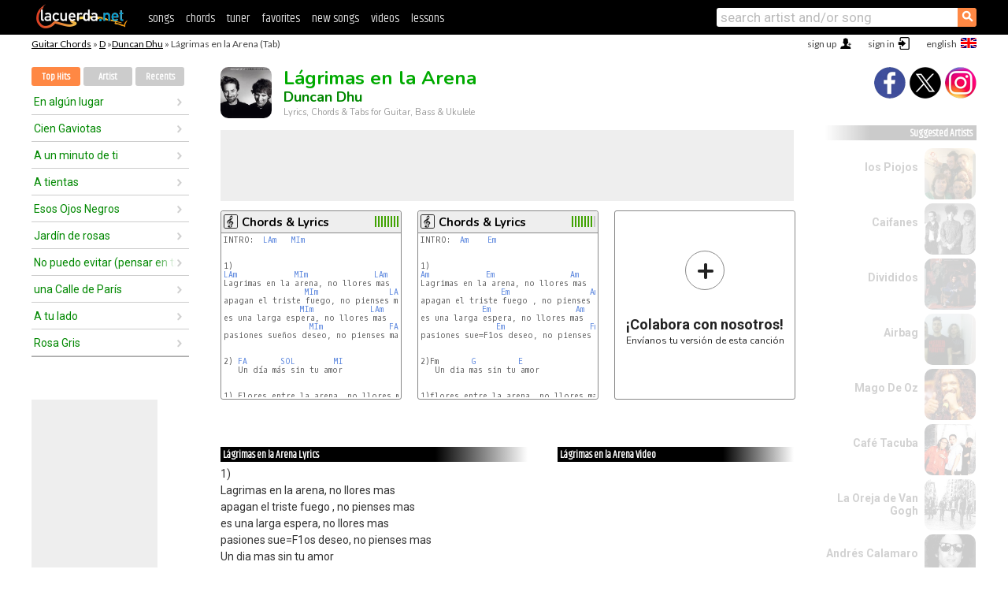

--- FILE ---
content_type: text/html; charset=UTF-8
request_url: https://chords.lacuerda.net/duncan_dhu/lagrimas_en_la_arena
body_size: 16431
content:
<!DOCTYPE HTML PUBLIC "-//W3C//DTD HTML 4.01 Transitional//EN" "http://www.w3.org/TR/html4/loose.dtd">
<HTML lang='en'>
<HEAD>
<META HTTP-EQUIV="Content-Language" CONTENT="en">
<META HTTP-EQUIV="Content-Type" CONTENT="text/html; charset=UTF-8">
<META HTTP-EQUIV="Content-Script-Type" CONTENT="text/javascript">
<meta name="viewport" content="width=device-width, initial-scale=1.0">
<META NAME="description" CONTENT="Chords of Lágrimas en la Arena, Duncan Dhu: Guitar Tabs & Chords.">
<META NAME="keywords" CONTENT="lagrimas en la arena duncan dhu, lagrimas en la arena duncan dhu chords, lyrics, tab, guitar, bass, ukulele">
<META NAME="date" CONTENT="2026-01-25">
<TITLE>LAGRIMAS EN LA ARENA: Chords & Lyrics for guitar, ukulele, bass & piano</TITLE>
<link rel='dns-prefetch' href='https://cdn.lacuerda.net'>
<link rel='dns-prefetch' href='https://www.googletagmanager.com'>
<link rel='dns-prefetch' href='https://fonts.googleapis.com'>
<link rel='dns-prefetch' href='https://fonts.gstatic.com'>
<link rel='dns-prefetch' href='https://cdn.insurads.com'>

<link rel='apple-touch-icon' href='//cdn.lacuerda.net/IMG/lc-favicon-196.png'>
<link rel='icon' href='//cdn.lacuerda.net/IMG/lc-favicon-32.png' type='image/png' sizes='32x32'/>
<link rel='icon' href='//cdn.lacuerda.net/IMG/lc-favicon-192.png' type='image/png' sizes='192x192'/>
<script src="//cdn.lacuerda.net/UTIL/mainJS.js"></script>
<script src='//cdn.lacuerda.net/ARCH/arch.js'></script>
<script src='/LANG/mainJSpatch.php?lang=EN'></script>
<script>
if (decodeURI(DO.cookie).indexOf('lc_stats=1') != -1 || 3 != 1) ADS('https://www.googletagmanager.com/gtag/js?id=UA-8916411-3');
window.dataLayer = window.dataLayer || []; function gtag(){dataLayer.push(arguments);} gtag('js', new Date());
gtag('config', 'UA-8916411-3', {'cookie_domain':'.lacuerda.net'});
var myAds = [{adu:'/37756251/728top', sz:[728, 90], id:'div-gpt-ad-1430236222398-0'}, {adu:'/37756251/160ros', sz:[160,600], id:'div-gpt-ad-1430236222398-1'}, {adu:'/37756251/300bot', sz:[300,250], id:'div-gpt-ad-1430236222398-2'}]; 

function tOpen(v) { ff = 'duncan_dhu/lagrimas_en_la_arena';sOpen(ff,v); } banTxtExp='Duncan Dhu'; movilVer='r=ddhu025';
</script>
<script async='async' src='https://www.googletagservices.com/tag/js/gpt.js'></script>
<script async='async' src="//acordes.lacuerda.net/UTIL/pb.js"></script>
<script async='async' src="//acordes.lacuerda.net/UTIL/pb_imp.js"></script>
<script async src="https://cdn.insurads.com/bootstrap/55QXK4XS.js"></script>


<LINK href="//acordes.lacuerda.net/UTIL/estilo.css" rel="stylesheet" type="text/css">
<meta property="og:site_name" content="LaCuerda.net" />
<meta property="og:type" content="website" />
<meta property="og:image" content="https://lacuerda.net/Promo/lcicon.gif" />
<meta property="og:url" content="https://chords.lacuerda.net/duncan_dhu/lagrimas_en_la_arena" />
<meta property="og:title" content="LAGRIMAS EN LA ARENA: Chords & Lyrics for guitar, ukulele, bass & piano" />
<script type="application/ld+json">
{"@context":"http://schema.org","@type":"MusicRecording","byArtist": { "@context":"http://schema.org", "@type":"MusicGroup", "name":"Duncan Dhu", "url":"https://chords.lacuerda.net/duncan_dhu/" },
"name":"Lágrimas en la Arena", "url":"https://chords.lacuerda.net/duncan_dhu/lagrimas_en_la_arena",
"description":"Chords of Lágrimas en la Arena, Duncan Dhu: Guitar Tabs & Chords.",
"datePublished":"2026-01-25", "dateModified":"2026-01-25"}
</script>
<script type="application/ld+json">
{ "@context":"http://schema.org", "@type":"CreativeWork", "name":"Lágrimas en la Arena" }
</script>
<script type="application/ld+json">
{ "@context": "http://schema.org", "@type": "BreadcrumbList", "itemListElement": [ 
  { "@type": "ListItem", "position": 1, "item": { "@id": "https://chords.lacuerda.net/tabs/d/", "name": "D" } },
  { "@type": "ListItem", "position": 2, "item": { "@id": "https://chords.lacuerda.net/duncan_dhu/", "name": "Duncan Dhu" } },
  { "@type": "ListItem", "position": 3, "item": { "@id": "https://chords.lacuerda.net/duncan_dhu/lagrimas_en_la_arena", "name": "Lágrimas en la Arena" }}
]}
</script>
<link rel='canonical' href='https://acordes.lacuerda.net/duncan_dhu/lagrimas_en_la_arena' />
<link rel='alternate' hreflang='es' href='https://acordes.lacuerda.net/duncan_dhu/lagrimas_en_la_arena' />
<link rel='alternate' hreflang='en' href='https://chords.lacuerda.net/duncan_dhu/lagrimas_en_la_arena' />
<link rel='alternate' hreflang='pt' href='https://cifras.lacuerda.net/duncan_dhu/lagrimas_en_la_arena' />
<script src="//lacuerda.net/UTIL/cal.php?c=ddhu025"></script>
<script>function rLaunch() { if (typeof(rLoaded) == 'undefined') setTimeout('rLaunch()', 50); else rLoaded(); }</script>
<meta property="og:description" content="1) Lagrimas en la arena, no llores mas apagan el triste fuego , no pienses mas es una larga espera, no llores mas pasiones sue=F1os deseo, no pienses " />  <style>#ban728 { border:0 }#r_main td.c2 a { font-size:14px }#r_main td.c2 div { font-size:14px }</style>
</HEAD>

<BODY onload="; bidStart();">
<div id='mTopCont'></div>
<div id='mMask' style='display:none'></div>
<div id='mHead'>
	<div class='mhTit' ><a href='/tabs/'>Guitar Chords</a> &raquo <a href=/tabs/d/>D</a> &raquo;<a href=/duncan_dhu/>Duncan Dhu</a> &raquo; Lágrimas en la Arena (Tab)</div>
</div>
<script>mShTop();</script>
<div id='mCols'><div id='mLeft'>
<div id='mlMenu'>
<div class='mlTit tlTit'>
<a id='mlOpt1' class='sel' href='javascript:showPops()'>Top Hits</a>
<a id='mlOpt2' href='javascript:bandList("duncan_dhu", 0)'>Artist</a>
<a id='mlOpt3' href='javascript:listHist()'>Recents</a>
</div>
<div id='tNav' class='tNav'><div class='rList'><ul><li onclick='w.location="en_algun_lugar"'><a href='en_algun_lugar'>En algún lugar</a></li><li onclick='w.location="cien_gaviotas"'><a href='cien_gaviotas'>Cien Gaviotas</a></li><li onclick='w.location="a_un_minuto_de_ti"'><a href='a_un_minuto_de_ti'>A un minuto de ti</a></li><li onclick='w.location="a_tientas"'><a href='a_tientas'>A tientas</a></li><li onclick='w.location="esos_ojos_negros"'><a href='esos_ojos_negros'>Esos Ojos Negros</a></li><li onclick='w.location="jardin_de_rosas"'><a href='jardin_de_rosas'>Jardín de rosas</a></li><li onclick='w.location="no_puedo_evitar_pensar_en_ti"'><a href='no_puedo_evitar_pensar_en_ti'>No puedo evitar (pensar en tí)</a></li><li onclick='w.location="una_calle_de_paris"'><a href='una_calle_de_paris'>una Calle de París</a></li><li onclick='w.location="a_tu_lado"'><a href='a_tu_lado'>A tu lado</a></li><li onclick='w.location="rosa_gris"'><a href='rosa_gris'>Rosa Gris</a></li></ul></div></div>

<div id=mSwitch style="display:none"></div>
</div>
<div id=ban160><div id='div-gpt-ad-1430236222398-1' style='height:600px; width:160px;'><script>googletag.cmd.push(function() { googletag.display('div-gpt-ad-1430236222398-1'); });</script></div></div><button ontouchstart="aBmark(); return false;" onclick="aBmark()" class=a_bmark>Add LaCuerda to<br>your bookmarks</button></div>

<div class='mBody'>
 
<div id='t_loader' class='rLoader' style='display:none'></div>
<form name=fcol method=get charset='utf-8' action='//lacuerda.net//Evolucion/envio/'><input type=hidden name=status value='P'><input type=hidden name=req_band value='Duncan Dhu'><input type=hidden name=req_rola value='Lágrimas en la Arena'></form>
<script>fcol=DO.forms.fcol; var mLoginAct = null;function colab(b,r) { if (LC_USER==null || LC_USER == '') { mLoginAct=function() {fcol.submit();}; mLogin(); } else fcol.submit(); }</script>
<img src='//cdn.lacuerda.net/FOTOS/duncan_dhu.jpg' class='bFoto'><div id=r_head><H1>Lágrimas en la Arena <br><A href="./">Duncan Dhu</A></H1><H2>Lyrics, Chords & Tabs for Guitar, Bass & Ukulele</H2></div>
<div class=clear></div><div id=ban728><div id='div-gpt-ad-1430236222398-0'><script>googletag.cmd.push(function() { googletag.display('div-gpt-ad-1430236222398-0'); });</script></div></div>
<div id=a_cont><div id='rThumbs' class='rThumbs'><ul>
<li id='liElm2' onclick='tOpen(2)'><div class='rtHead'><div class='tipoIcon tiR'></div><div class='rtLabel'><a href='lagrimas_en_la_arena-2.shtml'>Chords & Lyrics</a></div><div id='cal2' class='mCalImg rtMejor'></div></div>
<div class='rtBody'><pre>INTRO:  <A>LAm</A>   <A>MIm</A>


1)
<A>LAm</A>            <A>MIm</A>              <A>LAm</A>
Lagrimas en la arena, no llores mas
                 <A>MIm</A>               <A>LAm</A>
apagan el triste fuego, no pienses mas
                <A>MIm</A>            <A>LAm</A>
es una larga espera, no llores mas
                  <A>MIm</A>              <A>FA</A>
pasiones sueños deseo, no pienses mas


2) <A>FA</A>       <A>SOL</A>        <A>MI</A>
   Un día más sin tu amor


1) Flores entre la arena, no llores mas
traen lejanos recuerdos, no pienses mas
</pre></div></li>

<li id='liElm1' onclick='tOpen(1)'><div class='rtHead'><div class='tipoIcon tiR'></div><div class='rtLabel'><a href='lagrimas_en_la_arena.shtml'>Chords & Lyrics</a></div><div id='cal1' class='mCalImg rtMejor'></div></div>
<div class='rtBody'><pre>INTRO:  <A>Am</A>    <A>Em</A>


1)
<A>Am</A>            <A>Em</A>                <A>Am</A>
Lagrimas en la arena, no llores mas
                 <A>Em</A>                 <A>Am</A>
apagan el triste fuego , no pienses mas
             <A>Em</A>                  <A>Am</A>
es una larga espera, no llores mas
                <A>Em</A>                  <A>Fm</A>
pasiones sue=F1os deseo, no pienses mas


2)Fm       <A>G</A>         <A>E</A>
   Un dia mas sin tu amor


1)flores entre la arena, no llores mas
traen lejanos recuerdos, no pienses mas
</pre></div></li>

<li id='rInvCol' onclick='alert("hola")'><div class='ricPlus'>&plus;</div><em>¡Colabora con nosotros!</em><br>Envíanos tu versión de esta canción</li>
</ul><br clear='all'></div>
<script>vList=[]</script>
<div id=banTxt></div>
</div>
<div id='rLeftCol'>
<div class=a_tit>Lágrimas en la Arena Lyrics</div><div class=rLetra>1)<br>
Lagrimas en la arena, no llores mas<br>
apagan el triste fuego , no pienses mas<br>
es una larga espera, no llores mas<br>
pasiones sue=F1os deseo, no pienses mas<br>
   Un dia mas sin tu amor<br>
1)flores entre la arena, no llores mas<br>
traen lejanos recuerdos, no pienses mas<br>
todas aquella cosas, no llores mas<br>
auqellos dias de invierno, no pienses mas<br>
3)<br>
Los sue~os de un dia<br>
ya no volveran<br>
es esta tierra mia<br>
testigo de este amor<br>
1)canciones de otro tiempo, no llores mas<br>
han dejado su huella, no pienses mas<br>
yo lo intento no miento, no llores mas<br>
no pensar mas en ella, no piensas mas.<br>
2)Un dia mas sin tu amor<br>
2)Un dia mas sin tu amor..</div><br>
</div>
<div id='rRightCol'>
<div class='a_tit r_vtit'>Lágrimas en la Arena Video</div><center>
<iframe id=ytFrame style="width:300px; height:240px" frameborder=0 allowfullscreen></iframe><script>ytVid = "//www.youtube.com/embed/Yfb5Xs8smbI"</script><a class='a_rlink r_vrlink' href="//videos.lacuerda.net/duncan_dhu/lagrimas_en_la_arena">[watch more videos]</A><br><br>
<ul class='a_extra r_extra'><li>Extras</li>
<li><A href="https://lacuerda.net/Recursos/acordes/">Guitar Chords</A></li>
<li><A href="https://lacuerda.net/Recursos/afinador/">Afinador de Guitarra</A></li>
<li><A href="https://lacuerda.net/blog.php">Blog de LaCuerda <sup style='color:#a00; font-weight:bold'>¡nuevo!</sup></A></li>
<li><A href="https://lacuerda.net/Recursos/cursoguitarra/">Aprender a tocar Guitarra</A></li>
<li><A href="https://lacuerda.net/Evolucion/">Acordes Guitarra</A></li>
</ul>
</center><ul class='a_extra a_otras'><li>Other songs from Duncan Dhu</li>
<li><a href=hasta_que_la_luz_nos_despierte>Hasta que la luz nos despierte, Duncan Dhu</A></li>
<li><a href=suelta_las_riendas_de_mi_corazon>Suelta las riendas de mi corazón, Duncan Dhu</A></li>
<li><a href=mundo_de_cristal>Mundo de cristal, Duncan Dhu</A></li>
<li><a href=puede_que_el_tiempo>Puede que el tiempo nos estafará, Duncan Dhu</A></li>
<li><a href=si_no_eres_tu>Si no eres tú, Duncan Dhu</A></li>
<li><a href=la_herida>La Herida, Duncan Dhu</A></li>
</ul>
<A class=a_rlink href="/duncan_dhu/">[see all songs]</A>
</div><br clear=all><br>
<ul class=a_extra>
<li>Other interesting songs</li>
<li><a href=/lucybell/ese_trozo_de_ti>Chords of Ese trozo de ti</A></li><li><a href=/lucybell/angeles_siameses>Chords of Angeles siameses</A></li><li><a href=/luciano_pereyra/yo_no_se_que_me_han_hecho>Chords of Yo no se que me han hecho tus ojos</A></li><li><a href=/luciano_pereyra/si_te_vas>Chords of Si te vas</A></li><li><a href=/lucha_villa/eres_divino>Chords of Eres Divino</A></li><li><a href=/lucas_conslie/mi_prioridad>Chords of Mi Prioridad</A></li><li><a href=/lorenzo_de_monteclaro/que_bonita_chaparrita>Chords of Que bonita chaparrita</A></li><li><a href=/lolabum/erre_erre_erre>Chords of Erre erre erre</A></li><li><a href=/loco_escrito/mama>Chords of Mamá</A></li><li><a href=/loco_amato/no_dire_que_si>Chords of No diré que sí</A></li></ul>
<div id='ban300'><div id='div-gpt-ad-1430236222398-2' style='height:250px; width:300px;'><script>googletag.cmd.push(function() { googletag.display('div-gpt-ad-1430236222398-2'); });</script></div></div>
<br clear=all style='height:1px; mrgin:0; padding:0'><center><A class=a_rlink style='display:inline' href="//acordes.lacuerda.net/duncan_dhu/lagrimas_en_la_arena">[Lágrimas en la Arena acordes]</A><A class=a_rlink style='display:inline' href="//cifras.lacuerda.net/duncan_dhu/lagrimas_en_la_arena">[Lágrimas en la Arena cifra]</A></center></div><div id='mRight'>
<div id='mrShare'><div class='shareBut insta' onclick='w.location="//instagram.com/lacuerdanet/"'></div><div class='shareBut tweet' onclick='tShare(1)'></div><div class='shareBut fbook' onclick='tShare(0)'></div></div>
<div class='mrPopList'><div class='a_tit'>Suggested Artists</div><ul>
<li onclick='window.location="/EN/piojos/"'><div><a href='/EN/piojos/'>los Piojos</a></div><img src='//cdn.lacuerda.net/FOTOS/piojos.jpg' class='bFoto'></li>
<li onclick='window.location="/EN/caifanes/"'><div><a href='/EN/caifanes/'>Caifanes</a></div><img src='//cdn.lacuerda.net/FOTOS/caifanes.jpg' class='bFoto'></li>
<li onclick='window.location="/EN/divididos/"'><div><a href='/EN/divididos/'>Divididos</a></div><img src='//cdn.lacuerda.net/FOTOS/divididos.jpg' class='bFoto'></li>
<li onclick='window.location="/EN/airbag/"'><div><a href='/EN/airbag/'>Airbag</a></div><img src='//cdn.lacuerda.net/FOTOS/airbag.jpg' class='bFoto'></li>
<li onclick='window.location="/EN/mago_de_oz/"'><div><a href='/EN/mago_de_oz/'>Mago De Oz</a></div><img src='//cdn.lacuerda.net/FOTOS/mago_de_oz.jpg' class='bFoto'></li>
<li onclick='window.location="/EN/cafe_tacuba/"'><div><a href='/EN/cafe_tacuba/'>Café Tacuba</a></div><img src='//cdn.lacuerda.net/FOTOS/cafe_tacuba.jpg' class='bFoto'></li>
<li onclick='window.location="/EN/oreja_de_van_gogh/"'><div><a href='/EN/oreja_de_van_gogh/'>La Oreja de Van Gogh</a></div><img src='//cdn.lacuerda.net/FOTOS/oreja_de_van_gogh.jpg' class='bFoto'></li>
<li onclick='window.location="/EN/andres_calamaro/"'><div><a href='/EN/andres_calamaro/'>Andrés Calamaro</a></div><img src='//cdn.lacuerda.net/FOTOS/andres_calamaro.jpg' class='bFoto'></li>
<li onclick='window.location="/EN/tres/"'><div><a href='/EN/tres/'>los Tres</a></div><img src='//cdn.lacuerda.net/FOTOS/tres.jpg' class='bFoto'></li>
<li onclick='window.location="/EN/pastillas_del_abuelo/"'><div><a href='/EN/pastillas_del_abuelo/'>Las Pastillas del Abuelo</a></div><img src='//cdn.lacuerda.net/FOTOS/pastillas_del_abuelo.jpg' class='bFoto'></li>
</ul></div>
<script>rLaunch(); aStats('rola')</script>
</div>
</div>
<div id='ban320'>
<div id='div-gpt-ad-1430236222398-3' style='height:50px; width:320px;'><script>googletag.cmd.push(function() { googletag.display('div-gpt-ad-1430236222398-3'); });</script></div></div>
<div id='mBot'>
<b>&copy;</b> LaCuerda<font color=#a0a0a0>.net</font> &middot <a href=//lacuerda.net/Extras/legal.php>legal notice</a> &middot; <a href=//lacuerda.net/Extras/privpol.php>privacy</a> &middot; <a title='Acordes de Guitarra' href='//lacuerda.net/'>es</a>
 &middot; <a title='Guitar Chords' href='//chords.lacuerda.net/'>en</a>
 &middot; <a title='Cifras de Violão' href='//cifras.lacuerda.net/'>pt</a>
 &middot; <a href=//lacuerda.net/Extras/contacto.php>contact us</a></div>
</body></html>
<font style="font-size:8px">DINAMICO</font>


--- FILE ---
content_type: text/html; charset=utf-8
request_url: https://www.google.com/recaptcha/api2/aframe
body_size: 270
content:
<!DOCTYPE HTML><html><head><meta http-equiv="content-type" content="text/html; charset=UTF-8"></head><body><script nonce="N_Jy5jRbckwXFm9Ukbislw">/** Anti-fraud and anti-abuse applications only. See google.com/recaptcha */ try{var clients={'sodar':'https://pagead2.googlesyndication.com/pagead/sodar?'};window.addEventListener("message",function(a){try{if(a.source===window.parent){var b=JSON.parse(a.data);var c=clients[b['id']];if(c){var d=document.createElement('img');d.src=c+b['params']+'&rc='+(localStorage.getItem("rc::a")?sessionStorage.getItem("rc::b"):"");window.document.body.appendChild(d);sessionStorage.setItem("rc::e",parseInt(sessionStorage.getItem("rc::e")||0)+1);localStorage.setItem("rc::h",'1769349395738');}}}catch(b){}});window.parent.postMessage("_grecaptcha_ready", "*");}catch(b){}</script></body></html>

--- FILE ---
content_type: application/javascript; charset=utf-8
request_url: https://fundingchoicesmessages.google.com/f/AGSKWxXgS5Xx2ofRUTUzbuf-X-2uewhy15cQbOuJT3f5DnF9Kn_nJxXKQECtxCXXwLfp52hGNxVgPTT__o6_2avviHpjC3coToMVE69sBzuAPj60m3zIsMErvg3ACPmdy2MbsqE-7IoTpWdPS1SiVYPLMLe0vEWAFc4hhFzE8FxeDz2P4SwtCnGnTxAMGzzm/_/ads/jquery./AudienceNetworkPrebid./images/ad._static_ads.-adswizz-
body_size: -1287
content:
window['1955a899-d916-4431-bfd3-bb7ce68daa86'] = true;

--- FILE ---
content_type: text/javascript; charset=UTF-8
request_url: https://lacuerda.net/UTIL/cal.php?c=ddhu025
body_size: 74
content:
trcal=[];
trcal[0]=['R',8.60,5, 1];
trcal[1]=['R',10.00,1, 2];
